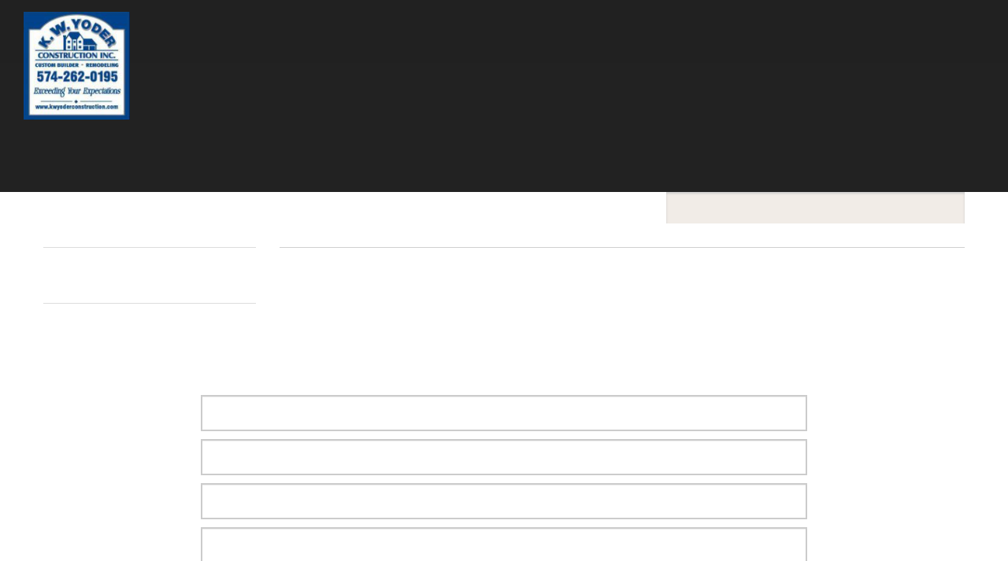

--- FILE ---
content_type: text/html; charset=utf-8
request_url: https://www.kwyoderconstruction.com/news-details
body_size: 12288
content:
<!DOCTYPE html PUBLIC "-//W3C//DTD XHTML 1.0 Transitional//EN" "http://www.w3.org/TR/xhtml1/DTD/xhtml1-transitional.dtd">
<html lang="en" xmlns="http://www.w3.org/1999/xhtml">
<head>
<meta name="viewport" content="width=device-width, initial-scale=1.0, maximum-scale=1.0, user-scalable=0">
<link rel="SHORTCUT ICON" href="https://d3ciwvs59ifrt8.cloudfront.net/b4ef5ce6-6c27-40a2-881f-5a97ab79296c/4cef2fa3-abaa-4b78-9dee-a898673a4260.png">
<link rel="alternate" type="application/rss+xml" title="RSS feed for Blog" href="//www.kwyoderconstruction.com/blog/rss/feeds">
<title>News Details - K.W. Yoder Construction, Inc</title>
<meta name="description" content="For almost 20 years, our clients have been the most important part of our business. Everyone here at K.W. Yoder construction understands this, and that it is an honor to be a part of building such beautiful homes and renovations. We hope you enjoy them as much as we have building them.">
<meta name="keywords" content="homes, home builder, home design, home renovation, home remodeling, carpentry, luxury homes, architect, porches, shutters, kitchens, staircases, bathrooms, anitques,">
<link href="//www.kwyoderconstruction.com/csslint.ashx?id=ca722dcf-88ac-487d-b03e-bf8d3fef25db&bust=20240821094346757" rel="stylesheet" type="text/css">
<link href="https://d25bp99q88v7sv.cloudfront.net/0valez8psitwndm/flexblocks/css/custom-flex.css?b=20240821094346757" rel="stylesheet" type="text/css">
<style type="text/css">.flex-0bfdcd98-88a2-49ed-a5b7-5d88cc366dbb .tintWrap{background:rgba(13, 13, 13, 0.91);}.flex-0bfdcd98-88a2-49ed-a5b7-5d88cc366dbb .mainContainer{max-width:1170px;}</style>
<script type="text/javascript">window.host = {},host.uikit = "d25bp99q88v7sv.cloudfront.net/0valez8psitwndm/uikit";host.builder = "create.mopro.com";host.builderstatic = "d25bp99q88v7sv.cloudfront.net/0valez8psitwndm/create";host.wo = {},host.wo.web = "create.mopro.com",host.wo.static = "d25bp99q88v7sv.cloudfront.net/0valez8psitwndm/wo";host.administration = {},host.administration.web = "administration.mopro.com",host.administration.static = "d25bp99q88v7sv.cloudfront.net/0valez8psitwndm/administration";host.old_builder = {},host.old_builder.web = "website.mopro.com",host.old_builder.static = "d25bp99q88v7sv.cloudfront.net/0valez8psitwndm/website";host.checkout = {},host.checkout.web = "selfcheckout.mopro.com",host.checkout.static = "selfcheckout.mopro.com/_static";host.smartbooker = "https://smartbooker.mopro.com";host.pulse = {},host.pulse.web = "pulse.mopro.com",host.pulse.static = "pulse.mopro.com/static";window.apiKey = {},apiKey.Google = "AIzaSyBinXhX5UPFiOaL-Cq1JvUxZe4sujPy7W4",apiKey.Bitly = "R_7b8b52174ee449c5ba2777e589cbf8f5",apiKey.Recaptcha = "",apiKey.Segment = "N3lCJIJMfuUmGIgrRHxoVxDxp6rBglT2";apiKey.IPInfo = "d4b1c52d60777c";window.cred = {},cred.bitly = "mobit5";window.url = {},url.getService = {},url.getService.administration = "https://administrationapi.mopro.com/Administration.svc";url.getService.appsetting = "https://appsettingapi.mopro.com/AppSetting.svc";url.getService.checkout = "https://checkoutapi.mopro.com/Checkout.svc";url.getService.dashboard = "https://contentdelieveryapi.mopro.com/ContentDelivery.svc";url.getService.builder = "https://builderapi.mopro.com/Builder.svc";url.getService.websiteoutput = "https://websiteoutputapi.mopro.com/WebsiteOutput.svc";url.setService = "https://coreapi.mopro.com/Core.svc";url.bitly = "https://api-ssl.bitly.com/v3/shorten";url.api = {},url.api.ecommerce = "https://ecommerceapi.mopro.com/api/v1";url.api.oauth = "https://oauthapi.mopro.com/api";url.api.rewards = "https://rewardapi.mopro.com/api/v1";url.api.idx = "https://idxapi.cml.ai/api/v1";url.api.socialpublisher = "https://socialapi.mopro.com/api/v1";url.api.revisionintake = "https://pulseapi.mopro.com/api/v2";window.app = {},app.lang = "en_US";window.CacheKey = "v683";window.config = {};config.isAdmin = "false";config.UserID = "00000000-0000-0000-0000-000000000000";config.AccessTokenID = "00000000-0000-0000-0000-000000000000";config.ProjectID = "8b0766f5-0237-4653-bff7-dcd295eb4f17";config.SiteID = "d907d5ca-24ea-4f44-9cd6-6abd3c9bf847";config.IsPublish = "1";config.Domain = "www.kwyoderconstruction.com";window.flexjson = "{\"PreviousColorOverlay\":\"\",\"PreviousSecondColorOverlay\":\"\",\"RowWidth\":\"\",\"RowHeight\":\"\",\"SCRowCount\":\"\",\"Alignment\":1,\"HorizontalAlignment\":0,\"ForegroundImageThumbnailTypeID\":800,\"BackgroundImageThumbnailTypeID\":1500,\"ForegroundImagePositionTypeID\":11,\"GradiantDirection\":1,\"SVGGradiantDirection\":1,\"SVGPositioning\":11,\"SVGWidth\":1,\"SVGheight\":1,\"SVGRotation\":0,\"IsBlur\":0,\"IsContainerBGFixed\":0,\"BackgroundType\":\"\",\"PrimaryColorMappingType\":0,\"SecondaryColorMappingType\":0,\"SVGPrimaryColorMappingType\":0,\"SVGSecondaryColorMappingType\":0,\"SVGPrimaryColorOverlay\":\"\",\"SVGSecondColorOverlay\":\"\",\"ColorOverlay\":\"\",\"SecondColorOverlay\":\"\",\"PaddingTop\":0,\"PaddingBottom\":0,\"MobilePaddingTop\":0,\"MobilePaddingBottom\":0,\"ExtendedClass\":\"\",\"IsImported\":0,\"ContentAlignmentTypeID\":0,\"IsPaddingLocked\":0,\"HasNoSpanPadding\":0,\"IsMopadExempt\":0,\"AccentColor\":\"\",\"ColorTheoryExempt\":0,\"DoOverlayColorTheory\":0,\"ShowMainSvgBackground\":0,\"DoLockDecoration\":0,\"DoGrayscaleSVG\":0,\"BlockType\":0,\"BlockTypeDescription\":\"\",\"BlockContainerTypeDescription\":\"\",\"BlockCategory\":0,\"BlockCategoryDescription\":\"\",\"BlockSubCategory\":0,\"BlockDescription\":\"\",\"ItemCount\":0,\"IsLive\":0,\"IsComingSoon\":0,\"IsDisplayed\":0,\"CoverPhotoURL\":\"\",\"IsFlairHidden\":0,\"BlockPrimaryColor\":\"\",\"BlockSecondaryColor\":\"\",\"SlideInterval\":0,\"MuteSlider\":0,\"MobileBackgroundPhotoURL\":\"\",\"HideonEmbed\":0,\"HasAutoFlexPadding\":0,\"SetMobilePaddingZero\":0,\"IsHiddenDesktop\":0,\"IsHiddenMobile\":0,\"TagTypeID\":0,\"TagMappingID\":\"\",\"Keywords\":\"\",\"DisplayName\":\"\",\"AllowAI\":1,\"PaddingLeft\":0,\"PaddingRight\":0,\"ConfigPropertyJSON\":\"\",\"IsGlobalBlock\":0,\"IsMarginLocked\":0,\"MarginTop\":0,\"MarginRight\":0,\"MarginBottom\":0,\"MarginLeft\":0,\"ContentItemID\":null,\"SvgFileID\":\"00000000-0000-0000-0000-000000000000\",\"SvgFileURL\":\"\",\"CoverPhotoID\":\"00000000-0000-0000-0000-000000000000\",\"StylePackageID\":\"00000000-0000-0000-0000-000000000000\",\"MobileBackgroundPhotoID\":\"00000000-0000-0000-0000-000000000000\"}";window.IsGoogUA = 0;</script>
<script type="text/javascript">window.SiteID = "d907d5ca-24ea-4f44-9cd6-6abd3c9bf847";window.SitePageID = "ca722dcf-88ac-487d-b03e-bf8d3fef25db";</script>
<script type="text/javascript" src="//d25bp99q88v7sv.cloudfront.net/0valez8psitwndm/uikit/_js/lib/require.js?b=v683"></script>
<script type="text/javascript" src="//d25bp99q88v7sv.cloudfront.net/0valez8psitwndm/wo/_js/app.js?b=v683"></script>
<script type="text/javascript">require(["page"],function(p){});</script>
<script eb="" type="text/javascript">require(["https://use.typekit.com/eav8oxm.js"], function () { try {Typekit.load({async:false});}catch(e){}});</script>

<script async="" src="https://www.googletagmanager.com/gtag/js?id=G-B77MBZFC2R"></script><script>window.dataLayer = window.dataLayer || [];function gtag() { dataLayer.push(arguments); }gtag('js', new Date());gtag('config', 'G-B77MBZFC2R');</script>

<meta name="google-site-verification" content="GgQnDR-o2EQeWhu8ntIPxDsS8t-Od2SgLEnUmO0Spmc">


<meta name="msvalidate.01" content="844E2B770C6ADD2EFFE59E0F616D8B0F">
<script type="application/ld+json">{
  "@context": "https://schema.org",
  "@graph": [
    {
      "@type": "Organization",
      "@id": "https://www.kwyoderconstruction.com/#organization",
      "name": "K.W. Yoder Construction, Inc",
      "url": "https://www.kwyoderconstruction.com",
      "description": ""
    },
    {
      "@type": "WebSite",
      "@id": "https://www.kwyoderconstruction.com/#website",
      "url": "https://www.kwyoderconstruction.com",
      "name": "K.W. Yoder Construction, Inc Website",
      "publisher": {
        "@id": "https://www.kwyoderconstruction.com/#organization"
      }
    },
    {
      "@type": "LocalBusiness",
      "@id": "https://www.kwyoderconstruction.com/#localbiz",
      "name": "K.W. Yoder Construction, Inc",
      "telephone": "5742620195"
    },
    {
      "@type": "WebPage",
      "@id": "http://www.kwyoderconstruction.com/news-details/#webpage",
      "name": "",
      "url": "http://www.kwyoderconstruction.com/news-details",
      "description": "",
      "publisher": {
        "@id": "https://www.kwyoderconstruction.com/#organization"
      }
    }
  ]
}</script>
</head>
<body class="headerLayout14 ">
<div id="ctl01_modImgBackground" class="mod-background" sitepagemoduleid="f4914e43-0d7d-44c2-8f63-523e188387c3" data-sitepagemoduleid="f4914e43-0d7d-44c2-8f63-523e188387c3" data-moduletemplateid="3a83b0d7-c248-43c8-a488-7d70c97af45e">
    
    
</div>

<input name="ctl01$hdnSupesizedConfig" type="hidden" id="ctl01_hdnSupesizedConfig" value="{&quot;slideshow&quot;:1,&quot;autoplay&quot;:1,&quot;start_slide&quot;:1,&quot;stop_loop&quot;:0,&quot;random&quot;:0,&quot;slide_interval&quot;:3000,&quot;transition&quot;:1,&quot;transition_speed&quot;:1000,&quot;new_window&quot;:1,&quot;pause_hover&quot;:0,&quot;keyboard_nav&quot;:1,&quot;performance&quot;:1,&quot;image_protect&quot;:1,&quot;showControls&quot;:0,&quot;showNavigation&quot;:0,&quot;height&quot;:0,&quot;min_width&quot;:0,&quot;min_height&quot;:0,&quot;vertical_center&quot;:0,&quot;horizontal_center&quot;:0,&quot;fit_always&quot;:0,&quot;fit_portrait&quot;:0,&quot;fit_landscape&quot;:0,&quot;slide_links&quot;:&quot;blank&quot;,&quot;thumb_links&quot;:1,&quot;thumbnail_navigation&quot;:0,&quot;slides&quot;:[{&quot;image&quot;:&quot;https://d3ciwvs59ifrt8.cloudfront.net/44448e9f-27bd-4925-966b-2ef3618c1d8e/16597fb6-bd8c-444d-8477-3390c133d9bd_h.jpg&quot;,&quot;thumb&quot;:&quot;https://d3ciwvs59ifrt8.cloudfront.net/44448e9f-27bd-4925-966b-2ef3618c1d8e/16597fb6-bd8c-444d-8477-3390c133d9bd_m.jpg&quot;,&quot;alt&quot;:&quot;&quot;,&quot;info&quot;:&quot;&quot;}],&quot;progress_bar&quot;:1,&quot;mouse_scrub&quot;:0}">

<script type="text/javascript">
    require(["jquery", "supersized", "imagebackgroundv1"], function ($,supersized, imagebackgroundv1) {
        //domReady(function () {
            window.imgBg = imagebackgroundv1.loadModule();
        //});
    });
</script>   

<div id="mainHeaderContainer" class="headerContainer header-fixed">


<input name="ctl01$hdnSitePageID" type="hidden" id="ctl01_hdnSitePageID">
<div id="ctl01_divHeaderModule" class="h-hide header-layout-14 header-fixed" data-sitepagemoduleid="49f435f7-8385-41e6-a2a7-355ba563df5a" data-sitepageid="c0aa27ad-4a18-42a3-89da-f96232c8faf8" data-path="header%2fv2%2fucHeaderDefault.ascx" data-moduletemplateid="65732b3c-1899-471c-b305-7c6f0bda8214">
<div class="user-action-header">
        <div class="mainContainer">
<div class="header-actions-container">
    
    <div class="header-actions">
        
        
        
        <div class="translator">
<a id="ctl01_idLang" class="notranslate" onclick="Header.selectLanguage(this)" style="display: none"></a>
<div id="divlanguageDropDown" class="dropdown-block language-dropdown notranslate">               
    
</div>
        </div>
        
        
        
        
    </div>
</div>
        </div>
    </div>
    <div class="mainContainer">
        <div id="ctl01_divMenu" class="htoggle-menu" onclick="Header.horzToggleClass()" style="display:none;">
        <p class="toggle-text"><i class="fa fa-navicon fa-lg mobilePillNav"></i></p>
        </div>
        <div class="divTitleContainer">
<div id="ctl01_divLogo" class="logoDiv">
    <a href="///www.kwyoderconstruction.com/" id="ctl01_lnkHeaderLogo" target="_self" title="Website Home Page">                    
        <img id="imgHeaderLogo" alt="image" src="https://d3ciwvs59ifrt8.cloudfront.net/28e471ab-9456-4f5f-9129-d5bb599c041c/0237bcae-3fa6-444f-9831-87fc051b6fc2_m.jpg">
    </a>
</div>
        </div>
    </div>
    <div id="ctl01_navigationBlock" class="h-nav">
        <div class="mainContainer">
<div class="subnav">
    <ul class="nav nav-pills">
        
    <li id="ctl01_rptHeaderMenu_ctl00_liMenuItem" class=" js-sitepage-menu-link " data-sitepageid="230fdbf9-c84f-4816-aa26-8647d2939e89"><a href="//www.kwyoderconstruction.com/" id="ctl01_rptHeaderMenu_ctl00_lnkMenuItem">
        Home
    </a></li>
    
    <li id="ctl01_rptHeaderMenu_ctl02_liMenuItem" class=" js-sitepage-menu-link " data-sitepageid="31a23be9-4588-4348-83da-1a17a20a95eb"><a href="//www.kwyoderconstruction.com/about" id="ctl01_rptHeaderMenu_ctl02_lnkMenuItem">
        About
    </a></li>
    
    <li id="ctl01_rptHeaderMenu_ctl04_liMenuItem" class=" js-sitepage-menu-link " data-sitepageid="552841bf-ff9a-4434-8895-59050d5c2477"><a href="//www.kwyoderconstruction.com/reviews" id="ctl01_rptHeaderMenu_ctl04_lnkMenuItem">
        reviews
    </a></li>
    
    
    
    <li id="ctl01_rptHeaderMenu_ctl08_liMenuItem" class="dropdown first js-sitepage-menu-link " data-sitepageid="a5bbcfb8-335e-4433-a102-12d84312b0eb"><a href="javascript:void(0)" id="ctl01_rptHeaderMenu_ctl08_lnkMenuItem" data-toggle="dropdown" class="dropdown-toggle">
        Gallery
    <b class="caret"></b></a><ul class="dropdown-menu"><li class=""><a class="" href="//www.kwyoderconstruction.com/custom-homes" target="">Custom Homes</a></li><li class=""><a class="" href="//www.kwyoderconstruction.com/renovations" target="">Renovations</a></li><li class=""><a class="" href="//www.kwyoderconstruction.com/specialty-items" target="">Specialty Items</a></li></ul></li>
    
    
    
    
    
    
    
    <li id="ctl01_rptHeaderMenu_ctl16_liMenuItem" class=" js-sitepage-menu-link " data-sitepageid="b0ee983c-fd16-4bb9-9d46-f43c9056e737"><a href="//www.kwyoderconstruction.com/blog" id="ctl01_rptHeaderMenu_ctl16_lnkMenuItem">
        Blog
    </a></li>
    <li id="ctl01_rptHeaderMenu_ctl17_liMenuItem" class="js-sitepage-menu-link  last" data-sitepageid="26d42d74-ae27-43ca-b855-b54dc734142f"><a href="//www.kwyoderconstruction.com/contact" id="ctl01_rptHeaderMenu_ctl17_lnkMenuItem">
        Contact
    </a></li>
    
    
    
    
        <li id="ctl01_divCall2Action" class="call2Action">
<div>
    
    <a id="ctl01_lnkCallToActionLink" class="btn" href="//www.kwyoderconstruction.com/contact">574-262-0195</a>
</div>
        </li>
    </ul>
</div>
        </div>
    </div>
</div>
<script type="text/javascript">
    require(["headerv1", "selectik","jquery"], function (headerv1,slctik,$) {
          Header = headerv1;
        Header.ProjectID ="8b0766f5-0237-4653-bff7-dcd295eb4f17";
        Header.StoreID = "";
        Header.IsPublish = 1;
        Header.IsIDXEnabled= 0;
        Header.UserID= "00000000-0000-0000-0000-000000000000";
        Header.IndustryTypeID= 1063;
        Header.SitePageUrls= "" ;
        Header.initEl('ctl01_divHeaderModule', '1');
        Header.loadSelectik();
        Header.loadShoppingJS('', '1063');  
    });  
</script> 
<div data-sitepagemoduleid="f4914e43-0d7d-44c2-8f63-523e188387c3"></div>

<div id="ctl01_SocialProfileContainer" class="SocialProfileContainer mod-socialprofile hide" data-sitepagemoduleid="0f9a8e17-8116-41f4-84ff-fcb5b4522481" data-moduletemplateid="28ff94b1-3861-4f0b-bbf7-d8188ed5b9e8">    
    <div id="ctl01_divSocialProfile" class="social-icons social-profile fade-in-sp z-page-detached socialprofile-layout-1 mod-socialprofile-0f9a8e17-8116-41f4-84ff-fcb5b4522481 leftfixedsocial no-label">
        
        
        
        
        
        
        
        
        
        <a href="http://www.yelp.com/biz/kw-yoder-construction-elkhart" id="ctl01_aYelp" target="_blank" class="btnsocialprofile" title="Yelp">
<div class="icon-wrap for-yelp">
    <p class="fa fa-yelp" title="yelp icon">
        <span class="s-lbl">yelp</span>
    </p>
</div>
        </a>
        
        
        
        
        <a href="http://www.houzz.com/pro/kyoder3x/kw-yoder-construction-inc" id="ctl01_aHouzz" target="_blank" class="btnsocialprofile" title="Houzz">
<div class="icon-wrap for-houzz">
    <p class="fa fa-houzz" title="houzz icon">
        <span class="s-lbl">houzz</span>
    </p>
</div>
        </a>
        
        
        
         
    </div>
    
    
</div>
<script type="text/javascript">
    require(["jquery", "socialprofilev1"], function ($, SocialProfileV1) {
        new SocialProfileV1({
SocialCounts: "2",
PositionFromTop: "",
MobileDevice: "False",
ScrollType :  "1"
        }).render();
    });    
</script>

</div>
<div id="flex0bfdcd98-88a2-49ed-a5b7-5d88cc366dbb" class="flexContainer flex-0bfdcd98-88a2-49ed-a5b7-5d88cc366dbb has-tint flexWhite flex-fixed noBGC noBG" data-id="flexContainer" sitepagecontainerid="0bfdcd98-88a2-49ed-a5b7-5d88cc366dbb" data-sitepagecontainerid="0bfdcd98-88a2-49ed-a5b7-5d88cc366dbb" data-pagecontainertypeid="17351" data-frmworkcontainerid="00000000-0000-0000-0000-000000000000">
<div class="tintWrap"></div>
<div class="mainContainer">
<div class="container verticalBottom">

<div class="row">
<div class="dynamicColumn span12" data-span="12">

<div id="ctl01_paddingWrapper" class="mod-padding hide-space-mobile" style="height: 100px;" data-sitepagemoduleid="a2206bb0-80f2-4a39-bc53-b71cc86f4efe" sitepagemoduleid="a2206bb0-80f2-4a39-bc53-b71cc86f4efe" data-moduletemplateid="071377d1-bd80-467b-880c-1a56cf6298af"></div>


<div id="ctl01_divModHero" class="mod_hero clearfix mod-hero-15bd7053-7ccb-4622-bea0-2aeab2223c5b hero-layout-1" contentitemid="537b1363-cad3-4dd2-8ecd-189a9903132e" data-sitepagemoduleid="15bd7053-7ccb-4622-bea0-2aeab2223c5b" data-moduletemplateid="62584355-347e-4f91-8d46-3e2cd137ce0d">    
    <h1>News</h1>
    
    
    <div class="art-reward-points">
        
        
    </div>
</div>
<script type="text/javascript" language="javascript">
    require(["herov1"], function (HeroView) {
        new HeroView({
SitePageModuleID: "15bd7053-7ccb-4622-bea0-2aeab2223c5b",
IsPublish: 1,
        }).render();
    });
</script>


<div id="ctl01_paddingWrapper" class="mod-padding" style="height: 30px;" data-sitepagemoduleid="2165d57f-9fbf-4442-be84-e01c72186638" sitepagemoduleid="2165d57f-9fbf-4442-be84-e01c72186638" data-moduletemplateid="071377d1-bd80-467b-880c-1a56cf6298af"></div>
</div>
</div>
</div></div></div>
<div class="centerContainer" data-id="centerContainer">
<div class="mainContainer">
<div class="container">

<div class="row">
<div class="dynamicColumn span12" data-span="12">

<div id="ctl01_wrapper" class="mod-social-share-buttons mod-social-share-buttons-ec45ed09-2c94-4e53-8218-3b8fc4c59419" data-sitepagemoduleid="ec45ed09-2c94-4e53-8218-3b8fc4c59419" data-moduletemplateid="0fc1ea26-cc57-4d3c-b977-f846c493403d">
    <h3>Share</h3>
    <div class="share-buttons">
        <span id="ctl01_spnFb">
<div id="ctl01_like" class="fb-like btn-facebook-like" data-send="false" data-layout="button_count" data-width="90" data-show-faces="false" data-href="http://www.kwyoderconstruction.com/news-details">
    Like Button</div>
        </span><span id="ctl01_spntweet">
<div id="ctl01_tweet" class="btn-tweet">
    Tweet</div>
        </span><span id="ctl01_spnemail">
<div id="ctl01_email" class="btn-email">
    Email</div>
        </span><span id="ctl01_spnpinit">
<div id="ctl01_pinit" class="btn-pin-it">
    PinIt</div>
        </span>
       
        <div id="ctl01_printpage" class="btn-print-pg">
Print</div>
    </div>
</div>
<script type="text/javascript">
    require(["socialsharebuttonsv1"], function (SocialShareButtonsV1) {
        SocialShareButtonsV1.loadModule("ec45ed09-2c94-4e53-8218-3b8fc4c59419", "http://www.kwyoderconstruction.com/news-details");
    });
</script>
</div>
</div>

<div class="row">
<div class="dynamicColumn span3" data-span="3">

<div id="ctl01_wrapper" class="mod-divider" data-sitepagemoduleid="9a7d80d2-04e2-4acc-b7d0-a15a2a176a57" data-moduletemplateid="6e128134-9a28-43a0-8ce3-5d81b3961ff0"></div>


<div id="ctl01_uTagDiv" class="mod-press-tag mopad-exempt mod-press-tag-a2eda47e-fed1-4ee3-a706-9585a757c44c" data-sitepagemoduleid="a2eda47e-fed1-4ee3-a706-9585a757c44c" data-moduletemplateid="adeeeb43-6c56-4277-b60f-c5c417b612a6">
    
    <ul class="tag-items">
        <li class="active">
<a href="javascript:void(0);" data-id="00000000-0000-0000-0000-000000000000">
    All
</a>
        </li>
        
    </ul>
</div>
<script type="text/javascript">
    require(["presstagv1"], function (PressTagV1) {
        PressTagV1.loadModule("a2eda47e-fed1-4ee3-a706-9585a757c44c");
    });
</script>


<div id="ctl01_wrapper" class="mod-divider" data-sitepagemoduleid="43d6f317-a2dc-4a28-9b18-3dfaf1a323a4" data-moduletemplateid="6e128134-9a28-43a0-8ce3-5d81b3961ff0"></div>
</div><div class="dynamicColumn span9" data-span="9">

<div id="ctl01_wrapper" class="news-post mopad-exempt" data-sitepagemoduleid="57a1ab1b-a14e-4fa0-b297-2eb051111b10" data-moduletemplateid="f55b956e-09a4-494c-84af-a1de0fa03f73">
    
    
    <div id="ctl01_divContainer" class="news-post-details"></div>
    <div id="ctl01_divNewsDownload" class="news-downloads">
        <ul>
<li><a id="ctl01_pdfLink" class="icon-download-pdf">Download The LiUNA Successes PDF</a></li>
        </ul>
    </div>
</div>
</div>
</div>
</div></div></div>
<div class="centerContainer" data-id="centerContainer">
<div class="mainContainer">
<div class="container">

<div class="row">
<div class="dynamicColumn span2" data-span="2"></div><div class="dynamicColumn span8" data-span="8">

<div id="ctl01_divModContactForm" class="mod-contact mopad-exempt contactform-layout-5" data-sitepagemoduleid="7749274c-f2da-4f87-a7b1-a351e272988e" data-moduletemplateid="b8515532-4a79-4d42-b484-bf9c2fb3ad77">
    <fieldset>
        <div class="form-container clearfix">
<div id="ctl01_parentheaderdiv" class="mod-header">
    
    <h3 id="ctl01_h3Title" class="form-heading">Contact</h3>
    
</div>
<div class="formWrap">
    <div class="alert alert-success divContactFormSuccessMessage" style="display: none;">
        Success, your message was sent. Thanks!
    </div>
    <div class="alert alert-error divContactFormFailureMessage" style="display: none;">
        Sorry, we failed to send your message!
    </div>
    
    <div class="form-left">
        <div id="ctl01_divName" class="control-group divName">
<div class="controls">
    <label id="ctl01_lblName" class="field" for="ctl01_txtCFName">
        Name&nbsp;*</label>
    <input name="ctl01$txtCFName" type="text" id="ctl01_txtCFName" data-placehold="Name" onfocus="ContactForm.removeError(this);" data-required="true" data-error="Please fill in the required field." data-parentid="#ctl01_divName"><span class="help-inline"></span>
</div>
        </div>
        
        <div id="ctl01_divEmail" class="control-group divEmail">
<div class="controls">
    <label id="ctl01_lblEmail" class="field" for="ctl01_txtCFEmail">
        Email&nbsp;*</label>
    <input name="ctl01$txtCFEmail" type="text" id="ctl01_txtCFEmail" data-placehold="Email address" onfocus="ContactForm.removeError(this);" data-required="true" data-error="Please fill in the required field." data-validation="email" data-parentid="#ctl01_divEmail"><span class="help-inline"></span>
</div>
        </div>
        
        <div id="ctl01_divSubject" class="control-group divSubject">
<div class="controls">
    <label id="ctl01_lblSubject" class="field" for="ctl01_txtSubject">
        Subject&nbsp;*</label>
    <input name="ctl01$txtSubject" type="text" id="ctl01_txtSubject" data-placehold="Subject" onfocus="ContactForm.removeError(this);" data-required="true" data-error="Please fill in the required field." data-parentid="#ctl01_divSubject">
    <span class="help-inline"></span>
</div>
        </div>
        
    </div>
    
    
    <div class="form-right">
        <div id="ctl01_divMessage" class="control-group divMessage">
<div class="controls">
    <label id="ctl01_lblMessage" class="field" for="ctl01_txtMessage">
        Message&nbsp;*</label>
    <textarea name="ctl01$txtMessage" id="ctl01_txtMessage" cols="20" rows="7" data-placehold="Message" onfocus="ContactForm.removeError(this);" data-required="true" data-error="Please fill in the required field." data-parentid="#ctl01_divMessage"></textarea>
    <span class="help-inline"></span>
</div>
        </div>
        
        <div class="control-group">
<div class="controls">
<div class="controls-reward-points">
           
    <a id="ctl01_aSubmit" class="btn btn-primary" data-loading-text="Sending..." autocomplete="off" data-href="http:///_service/sendContactUsMail.ashx" onclick="javascript:ContactForm.sendEmail(event,this,&#39;7749274c-f2da-4f87-a7b1-a351e272988e&#39;);">Send Message </a>
    
    </div>
</div>
        </div>
    </div>
    
</div>

        </div>
        
    </fieldset>
</div>
<script type="text/javascript">
    require(["contactformv1"], function (contactformv1) {
        ContactForm = contactformv1;
    });  
</script>
</div><div class="dynamicColumn span2" data-span="2"></div>
</div>
</div></div></div>
<div class="subnavContainer">
<div class="mainContainer">
<div class="container">

<div class="row">
<div class="dynamicColumn span12" data-span="12">

<div id="footerHolder" class="newScrollWrapper" data-sitepagemoduleid="5d79ff14-a962-4ec3-a0f6-534cf2889353" data-moduletemplateid="8cbf6f51-2032-43a2-a551-948effa0271e">
    <div class="newScrollToTop">^</div>
    <div class="location-locator-map"></div>
    <div id="ctl01_mapLocations" style="display:none;" data-map-url="https://maps.googleapis.com/maps/api/staticmap?key=AIzaSyBinXhX5UPFiOaL-Cq1JvUxZe4sujPy7W4&amp;maptype=roadmap&amp;scale=2&amp;style=saturation:-90&amp;markers=size:mid|41.7111,-85.9679&amp;zoom=10"></div>
    
    
    
    <div id="ctl01_divModFooter" class="subnav footer-layout-4">
        
        
    <address class="footerNewAddress">
        <h1 id="ctl01_rptAddresses_ctl00_LocationTitle">KW Yoder Constuction Inc.</h1>
        <li id="ctl01_rptAddresses_ctl00_locationAddr1">53920 North Park Avenue,</li>
        <li id="ctl01_rptAddresses_ctl00_locationCityState">Elkhart,IN</li>
        <li id="ctl01_rptAddresses_ctl00_locationPhone">574-262-0195</li>
        <li id="ctl01_rptAddresses_ctl00_locationEmail"></li>
    </address>

        
        <div id="ctl01_divSocialMediaLinks" class="footer-social">

        <a id="ctl01_rptSocialMediaLinks_ctl00_lnkSocialLink" class="footer-yelp" aria-label="yelp" title="yelp icon" href="http://www.yelp.com/biz/kw-yoder-construction-elkhart" target="_blank"></a>
    
        <a id="ctl01_rptSocialMediaLinks_ctl01_lnkSocialLink" class="footer-houzz" aria-label="houzz" title="houzz icon" href="http://www.houzz.com/pro/kyoder3x/kw-yoder-construction-inc" target="_blank"></a>
    
        </div>
        <div class="footerDivider"></div>
        <div class="pageListWrapper">
<ul class="nav nav-pills footerNewPages">
    
<ul id="ctl01_rptFooterMenu_ctl00_ulLinkList" class="footerPageItemList">
    
<li><a href="/">Home</a></li></ul>
        
<ul id="ctl01_rptFooterMenu_ctl01_ulLinkList" class="footerPageItemList">
    
<li><a href="//www.kwyoderconstruction.com/about">About</a></li></ul>
        
<ul id="ctl01_rptFooterMenu_ctl02_ulLinkList" class="footerPageItemList">
    
<li><a href="//www.kwyoderconstruction.com/gallery">Gallery</a></li></ul>
        
<ul id="ctl01_rptFooterMenu_ctl03_ulLinkList" class="footerPageItemList">
    
<li><a href="//www.kwyoderconstruction.com/blog">Blog</a></li></ul>
        
<ul id="ctl01_rptFooterMenu_ctl04_ulLinkList" class="footerPageItemList">
    
<li><a href="//www.kwyoderconstruction.com/contact">Contact</a></li></ul>
         
</ul>
        </div>
        <ul class="nav nav-pills pull-left">
<li class="brand-static"></li><br>
<li class="moproWeb"><p>A <a href="//mopro.com"><span>Mopro</span></a> Website</p></li>
        </ul>
        <div class="nav-footer">

        </div>
    </div>
</div>
<script type="text/javascript">
    require(["footerv1"], function (FooterV1) {
        var FooterV1 = new FooterV1({
el:'#footerHolder',
SitePageModuleID: "5d79ff14-a962-4ec3-a0f6-534cf2889353",
HasAnimation: 0,
IsPublish: 1
        });
        FooterV1.render();
    });
</script> 
</div>
</div>
</div></div></div>

<input id="SiteID" type="hidden" value="d907d5ca-24ea-4f44-9cd6-6abd3c9bf847">
<input id="SitePageID" type="hidden" value="ca722dcf-88ac-487d-b03e-bf8d3fef25db">
<input id="lang" type="hidden" value="en">
<div id="fb-root"></div>
<script type="text/javascript">require(["fb"], function (FB) {FBAppID = "357097134310266";window.fbAsyncInit = function() {FB.init({ appId: FBAppID, version: "v2.10", cookie: false, status: false, xfbml: true, frictionlessRequests: true });FB.Canvas.setSize({ height: 600 });if(document.getElementById("#big-video-wrap") == null){setTimeout("FB.Canvas.setAutoGrow()", 500);}};});</script>


<input id="hdnPartnersConfig" type="hidden" value='{"config":[{"partnername":"Mopro","domain":"mopro.com","phone":"844-207-9038","supportembed":true,"issignup":false,"allowgooglelogin":true,"allowfblogin":false,"ismobilesignup":false,"allowcancelaccount":false,"signuptype":31412,"allowmmp":true,"buildmysite":false,"buildframework":false,"purchasedomain":true,"connectdomain":true,"socialwizard":false,"terms":"https://www.mopro.com/standardtc","privacypolicy":"https://www.mopro.com/privacy","supportemail":"proteam@mopro.com","cancelemail":"proteam@mopro.com","tourtype":"web","logo":"https://d3ciwvs59ifrt8.cloudfront.net/d8da335c-eac5-4d57-8adc-3391f18a5c9a/b0e4e6e4-20c8-4f69-b046-93a7c8eab47c_t.png","favicon":"https://d3ciwvs59ifrt8.cloudfront.net/a80e6423-d01d-43ae-9f3f-ad514024480e/473036bf-05e8-4bce-91ee-ab164ed89608_t.png","itune":"https://apps.apple.com/us/app/moprogo/id1289957845","googleplay":"https://play.google.com/store/apps/details?id=com.mopro.directconnect","isoldtemplate":true,"fromemail":"noreply@mopro.com","login-url":"https://my.mopro.com/login","supportcontactform":true,"isblueprintrequired":true,"social":[{"facebook":"https://www.facebook.com/MoproTeam","twitter":"https://twitter.com/MoproTeam","instagram":"https://www.instagram.com/MoproTeam","partner":"http://www.mopro.com/","youtube":"https://www.youtube.com/channel/UCWLOFKymhPPEVBureYaKzSw","connect":{"facebook":true,"twitter":true,"linkedin":true,"yelp":true,"tumblr":true,"foursquare":true,"googlealerts":true,"instagram":true,"googlereviews":true,"pinterest":true},"pinterest":"https://www.pinterest.com/MoproTeam","website":"http://www.mopro.com","linkedin":"https://www.linkedin.com/company/mopro"}],"theme":[{"hexcolor1":"#452BB4","hexcolor2":"#c052dc","hexcolor3":"#c052dc","hexcolor4":"#ffffff","hexcolor5":"#FFFFFF","hexcolor6":"#636363","hexcolor7":"#3F2AB2"}],"videos-url":[{"tesimonialcollector-youtube":"https://www.youtube.com/watch?v=BLpS0Da2RtQ&index=1&list=UUspdS53W1VDxDmPaH4RRq6Q","reputationmanager-youtube":"https://www.youtube.com/watch?v=e_XMxr6gEIU&list=UUspdS53W1VDxDmPaH4RRq6Q&index=3","competitiontracker-youtube":"https://www.youtube.com/watch?v=zebS2wtEiQc&list=UUspdS53W1VDxDmPaH4RRq6Q&index=4","social365-youtube":"https://www.youtube.com/watch?v=c2fSllLozn0&index=2&list=UUspdS53W1VDxDmPaH4RRq6Q"}],"images-url":[{"headerlogo-signupemail":"https://gallery.mailchimp.com/4854487516cdb8cde9ab78849/images/072bc514-d49f-44d5-bcef-4b568e6056ec.jpg","login-image":"https://gallery.mailchimp.com/4854487516cdb8cde9ab78849/images/f9b35807-b338-4f03-b27e-63de3bcefd2b.jpg","testimonialcollector-thumbnail":"https://gallery.mailchimp.com/4854487516cdb8cde9ab78849/images/7a319552-a0a2-4b2f-84ee-ce079f7ce1e9.png","reputationmanager-thumbnail":"https://gallery.mailchimp.com/4854487516cdb8cde9ab78849/images/5babe455-d01d-4c2d-a0fe-ba8285085230.png","competitiontracker-thumbnail":"https://gallery.mailchimp.com/4854487516cdb8cde9ab78849/images/9d60723d-57a3-4a01-b4be-01ecab7afa99.png","social365-thumbnail":"https://gallery.mailchimp.com/4854487516cdb8cde9ab78849/images/63c0041b-485b-4aad-9e0e-43154c586d0e.png"}],"addon":[{"name":"","id":0,"default":false}],"trail":10,"maxtrial":0,"backgroundimage":"https://d3ciwvs59ifrt8.cloudfront.net/b48b5b8d-fde8-4187-9982-ea0adcecc203/03259347-5f54-4155-89f9-1339373cdd31.png","LogoFileID":"00000000-0000-0000-0000-000000000000","BackgroundFileID":"03259347-5f54-4155-89f9-1339373cdd31","TeamID":"998UHD7MJ7","AndroidBundleID":"com.mopro.directconnect","IOSBundleID":"com.mopro.directconnect","AndroidNamespace":"android_app","ShaFingerPrints":"a2:44:bc:ce:d3:28:80:e4:c4:e6:86:b8:bc:92:a6:a1:43:31:a3:f4:9d:b5:87:8e:5a:da:a4:77:db:df:c6:b9","ChangeTrialToActive":"","getreviewconnector":"29154,1051,17151,32621,31452,31455,32612,17152,31431,31432,31433,31434,31435,31447,31448,31449,31450,31451,32614,32615,32616,32617,32626,31558,31559,31561,33646,33647,33648,33649,33650,33653,33654,33656,33658,33659,33663,33664,33665,33666,33667,33668,33671,33673,33674,33677,33679,33680,33682,33683,33684,33686,33687,33688,33689,33690,33691,33693,33694,33697,33699,26868","publisherconnector":"","wizardconnector":"29154,1051,33622,17151,1052,16699","socialconnector":"29154,1051,33622,34797,1052,16699,34874,17151,32621,31452,31455,32612,17152,31431,31432,31433,31434,31435,31447,31448,31449,31450,31451,32614,32615,32616,32617,32626,31558,31559,31561,31563,33646,33647,33648,33649,33650,33653,33654,33656,33657,33658,33659,33662,33663,33664,33665,33666,33667,33668,33671,33673,33674,33676,33677,33679,33680,33682,33683,33684,33686,33687,33688,33689,33690,33691,33693,33694,33696,33697,33699,33645","TCconnector":"29154,1051,17151,32621,31452,31455,32612,17152,31431,31432,31433,31434,31435,31447,31448,31449,31450,31451,32614,32615,32616,32617,32626,31558,31559,31561,31563,33646,33647,33648,33649,33650,33653,33654,33656,33657,33658,33659,33662,33663,33664,33665,33666,33667,33668,33671,33673,33674,33676,33677,33679,33680,33682,33683,33684,33686,33687,33688,33689,33690,33691,33693,33694,33696,33697,33699,33645,26868","RMconnector":"29154,1051,33622,1052,17151,32621,31452,31455,32612,17152,31431,31432,31433,31434,31435,31447,31448,31449,31450,31451,32614,32615,32616,32617,32626,31558,31559,31561,31563,33646,33647,33648,33649,33650,33653,33654,33656,33657,33658,33659,33662,33663,33664,33665,33666,33667,33668,33671,33673,33674,33676,33677,33679,33680,33682,33683,33684,33686,33687,33688,33689,33690,33691,33693,33694,33696,33697,33699,33645","survey":[{"title1":"","title2":""}],"TCWizardSettings":"29154,1051,17151,31434,31451,26868","IsResellerSync":true,"subdomainpostfix":"","socialads":{"googlecommission":{"isenabled":"0","value":"0"}},"TimeZoneTypeID":1125,"websitepreference":[{"buildwebsiteai":false,"buildwebsitetemplate":false}],"delaynotification":[{"typeid":31570,"mins":10080},{"typeid":33766,"mins":10080},{"typeid":31555,"mins":10080}],"stripsupportmode":"","dashboardtype":0,"aitexthelp":true,"manifest":[{"name":"Mopro","short_name":"Mopro","background_color":"#452bb4","theme_color":"#c052dc","is_enabled":false,"icon_192":"https://d3ciwvs59ifrt8.cloudfront.net/7af199a8-4a85-4246-bcb6-9bdcf24bc34f/e46f87cd-109f-490d-8c47-72198c3434df.png","icon_512":"https://d3ciwvs59ifrt8.cloudfront.net/7af199a8-4a85-4246-bcb6-9bdcf24bc34f/e46f87cd-109f-490d-8c47-72198c3434df.png"}]}]}'>
</body>
</html>
<!--
X-Span_Total -> 0.1839421
Body      Module         Header                   49f435f7-8385-41e6-a2a7-355ba563df5a              0              Cached    
Body      Module         Spacer                   a2206bb0-80f2-4a39-bc53-b71cc86f4efe              0.0139999      DB        
Body      Module         Image-Background         f4914e43-0d7d-44c2-8f63-523e188387c3              0              Cached    
Body      Module         Headline                 15bd7053-7ccb-4622-bea0-2aeab2223c5b              0.012997       DB        
Body      Module         Social-Profile-V1        0f9a8e17-8116-41f4-84ff-fcb5b4522481              0              Cached    
Body      Module         Spacer                   2165d57f-9fbf-4442-be84-e01c72186638              0.0159948      DB        
Body      Module         Contact-Form             7749274c-f2da-4f87-a7b1-a351e272988e              0              Cached    
Body      Module         Social-Share-Buttons     ec45ed09-2c94-4e53-8218-3b8fc4c59419              0.003998       DB        
Body      Module         Divider                  9a7d80d2-04e2-4acc-b7d0-a15a2a176a57              0.0029989      DB        
Body      Module         News-Tag                 a2eda47e-fed1-4ee3-a706-9585a757c44c              0.0129975      DB        
Body      Module         Divider                  43d6f317-a2dc-4a28-9b18-3dfaf1a323a4              0.0039981      DB        
Body      Module         News-Details             57a1ab1b-a14e-4fa0-b297-2eb051111b10              0.0019957      DB        
Body      Module         Footer                   5d79ff14-a962-4ec3-a0f6-534cf2889353              0.0010008      Cached    
-->
<!-- cached on pg at 1/30/2026 5:42:21 PM --><!--  IsLive=True bSitePresented=False isLoginTokenExist=False isMopadFrame=False isPageCacheAllowed=True IsS3site=False cacheresult=True -->